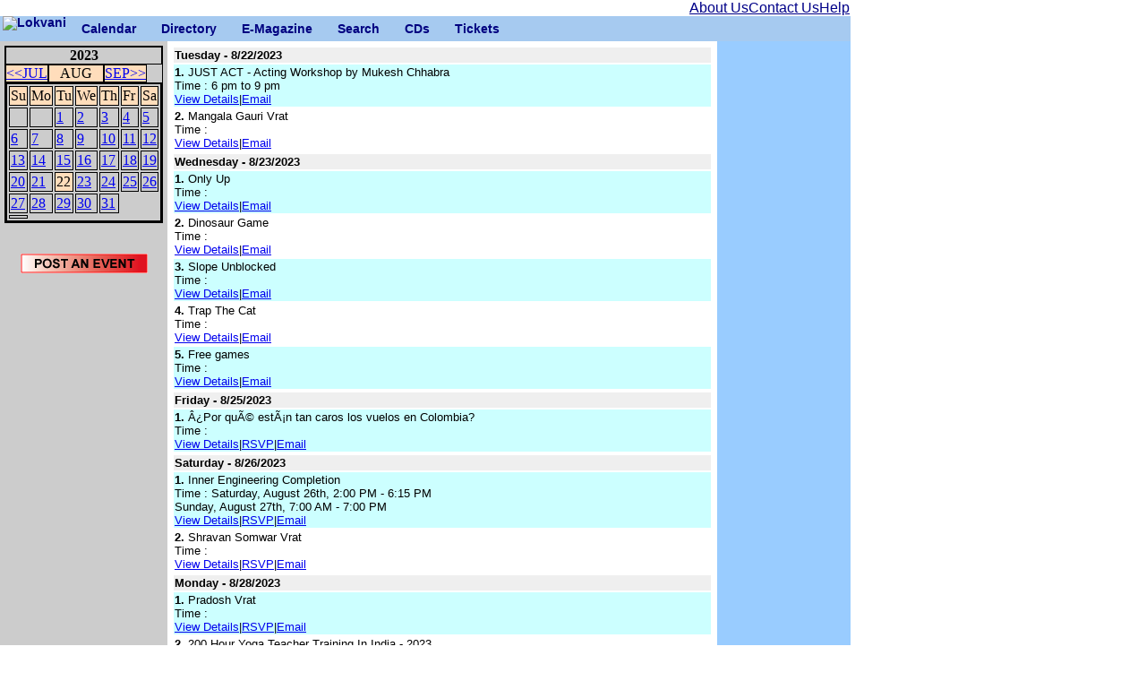

--- FILE ---
content_type: text/html; charset=UTF-8
request_url: https://www.lokvani.com/lokvani/cal.php?day=22&month=8&year=2023
body_size: 16367
content:
<!DOCTYPE html PUBLIC "-//W3C//DTD XHTML 1.0 Transitional//EN" "http://www.w3.org/TR/xhtml1/DTD/xhtml1-transitional.dtd">
<HTML xmlns="http://www.w3.org/1999/xhtml">
<HEAD>
<meta http-equiv="Content-Type" content="text/html; charset=utf-8"/>
<TITLE>LokVani-Calendar - 8/22/2023</TITLE>
<meta Http-Equiv="Cache-Control" Content="no-cache">
<meta Http-Equiv="Pragma" Content="no-cache">
<meta Http-Equiv="Expires" Content="0">
<meta Http-Equiv="Pragma-directive: no-cache">
<meta Http-Equiv="Cache-directive: no-cache">

<link rel="stylesheet" href="/lokvani/style.css" type="text/css" media="screen,projection">
<style type="text/css">
<!--
  .link { color:#33CCFF; FONT-FAMILY:"Arial, Helvetica"}
  .bottom { color:#000000; FONT-FAMILY:"Arial, Helvetica"}
  .active { FONT-WEIGHT: bold; COLOR:#000000;FONT-FAMILY:"Arial, Helvetica"}
  
  .cats_active { color:#FFEC00; FONT-FAMILY:"Arial, Helvetica"; FONT-SIZE: x-small; FONT-WEIGHT: bold;}
  .cats { color:#C8F807; FONT-FAMILY:"Arial, Helvetica"; FONT-SIZE: x-small; FONT-WEIGHT: bold;}
  .white {color:#FFFFFF;}
  .article_title {  font-family: Arial, Helvetica, sans-serif; font-size: 10pt ; font-weight: bold}
  .article {  font-family: Arial, Helvetica, sans-serif; font-size: 10pt }
  .sponsor {  font-family: Georgia, "Times New Roman", Times, serif}
 a { FONT-SIZE: 9pt; COLOR: #3366CC; FONT-FAMILY: "Arial, Helvetica"; TEXT-DECORATION: none; }
  
--> 
 a:hover { COLOR:#0000FF}
</style>
</HEAD><BODY>
<table cellspacing='0' cellpadding='0'> <tr><td> <table border='0' cellspacing='0' cellpadding='0' width="950"> <tr> <td align = "right"> <table width ="180" cellpadding="0"  cellspacing="0"> <tr> <td> <a href="http://www.lokvani.com/lokvani/aboutus.php" ><font color="#000088" face="Geneva, Arial, Helvetica, sans-serif" >About Us</font></a>  </td> <td> <a href="http://www.lokvani.com/lokvani/contact.php" ><font color="#000088" face="Geneva, Arial, Helvetica, sans-serif" >Contact Us</font></a>  </td> <td> <a href="http://www.lokvani.com/lokvani/help.php" ><font color="#000088" face="Geneva, Arial, Helvetica, sans-serif" >Help</font></a></td> </table> </td> </tr> </table> <div class="mainmenu"> <ul> <li class="li_nc"><a href="http://www.lokvani.com/index.html" class="menuleft"> <img src="http://www.lokvani.com/images/logo_16.png" width="69" height="29" alt="Lokvani"></a></li> <li class="li_hc"><a href="http://www.lokvani.com/lokvani/cal.php" target="_self" >Calendar</a><ul class="ul_ch"> <li class="li_nc"><a href="http://www.lokvani.com/lokvani/cal.php" target="_self" >Events</a></li> <li class="li_nc"><a href="http://www.lokvani.com/lokvani/postevent.php" target="_self" >Post an Event</a></li> </ul></li> <li class="li_hc"><a href="http://www.lokvani.com/lokvani/services.php" target="_self" >Directory</a> <ul class="ul_ch"> <li class="li_nc"><a href="http://www.lokvani.com/lokvani/services.php" target="_self" >Services</a></li> <li class="li_nc"><a href="http://www.lokvani.com/lokvani/arts.php" target="_self" >Arts &amp; Culture</a></li> <li class="li_nc"><a href="http://www.lokvani.com/lokvani/shopping.php" target="_self" >Food &amp; Shopping</a></li> <li class="li_nc"><a href="http://www.lokvani.com/lokvani/family.php" target="_self" >Family  &amp; Kids</a></li> <li class="li_nc"><a href="http://www.lokvani.com/lokvani/immigration.php" target="_self" >Jobs</a></li> <li class="li_nc"><a href="http://www.lokvani.com/lokvani/religious.php" target="_self" >Religion &amp; Spirituality</a></li> </ul> </li> <li class="li_hc"><a href="http://www.lokvani.com/newsletter.html" >E-Magazine</a> <ul class="ul_ch"> <li class="li_nc"><a href="http://www.lokvani.com/archives/" target="_self" >Archives</a></li> <li class="li_nc"><a href="http://www.lokvani.com/lokvani/joinus.php" target="_self" >Sign Up</a></li> </ul> </li> <li class="li_nc"><a href="http://www.lokvani.com/lokvani/start_search.php"  >Search</a></li> <li class="li_nc"><a href="http://www.lokvani.com/mithas/cdnm.php" >CDs</a></li> <li class="li_nc"><a href="http://www.lokvani.com/lokvani/tickets.php" >Tickets</a></li> </ul> </div> </td> </tr> </table> <table width='950' border='0' cellspacing='0' cellpadding='5'> <tr> <td width='150' valign='top' height='450' bgcolor='#CCCCCC'><TABLE WIDTH='140' CELLSPACING=0 CELLPADDING=0 border='1' bordercolor='#000000'><TR><TD COLSPAN='7' ALIGN='CENTER' WIDTH='140'><B>2023</B></TD></TR><TR BGCOLOR='#ffddbb' BORDER=0><TD ALIGN='LEFT' WIDTH='40'><A HREF='cal.php?month=7&year=2023'>&lt;&lt;JUL</A></TD><TD  ALIGN='CENTER' WIDTH='60'> <SPAN CLASS='SMALL'>AUG</SPAN></TD><TD ALIGN='RIGHT' WIDTH='40'><A HREF='cal.php?month=9&year=2023'>SEP&gt;&gt;</A></TD></TR><TR><TD COLSPAN='7'><TABLE border='1' bordercolor='#000000'><TR BGCOLOR='#ffddbb'>
<TD WIDTH='20'><SPAN CLASS='SMALL'>Su</SPAN></TD>
<TD WIDTH='20'><SPAN CLASS='SMALL'>Mo</SPAN></TD>
<TD WIDTH='20'><SPAN CLASS='SMALL'>Tu</SPAN></TD>
<TD WIDTH='20'><SPAN CLASS='SMALL'>We</SPAN></TD>
<TD WIDTH='20'><SPAN CLASS='SMALL'>Th</SPAN></TD>
<TD WIDTH='20'><SPAN CLASS='SMALL'>Fr</SPAN></TD>
<TD WIDTH='20'><SPAN CLASS='SMALL'>Sa</SPAN></TD>
</TR><TR><TD></TD><TD></TD><TD><A HREF='cal.php?day=1&month=8&year=2023'>1</A></TD><TD><A HREF='cal.php?day=2&month=8&year=2023'>2</A></TD><TD><A HREF='cal.php?day=3&month=8&year=2023'>3</A></TD><TD><A HREF='cal.php?day=4&month=8&year=2023'>4</A></TD><TD><A HREF='cal.php?day=5&month=8&year=2023'>5</A></TD></TR><TR><TD><A HREF='cal.php?day=6&month=8&year=2023'>6</A></TD><TD><A HREF='cal.php?day=7&month=8&year=2023'>7</A></TD><TD><A HREF='cal.php?day=8&month=8&year=2023'>8</A></TD><TD><A HREF='cal.php?day=9&month=8&year=2023'>9</A></TD><TD><A HREF='cal.php?day=10&month=8&year=2023'>10</A></TD><TD><A HREF='cal.php?day=11&month=8&year=2023'>11</A></TD><TD><A HREF='cal.php?day=12&month=8&year=2023'>12</A></TD></TR><TR><TD><A HREF='cal.php?day=13&month=8&year=2023'>13</A></TD><TD><A HREF='cal.php?day=14&month=8&year=2023'>14</A></TD><TD><A HREF='cal.php?day=15&month=8&year=2023'>15</A></TD><TD><A HREF='cal.php?day=16&month=8&year=2023'>16</A></TD><TD><A HREF='cal.php?day=17&month=8&year=2023'>17</A></TD><TD><A HREF='cal.php?day=18&month=8&year=2023'>18</A></TD><TD><A HREF='cal.php?day=19&month=8&year=2023'>19</A></TD></TR><TR><TD><A HREF='cal.php?day=20&month=8&year=2023'>20</A></TD><TD><A HREF='cal.php?day=21&month=8&year=2023'>21</A></TD><TD BGCOLOR='#ffddbb'><SPAN CLASS='SMALL'>22</SPAN></TD><TD><A HREF='cal.php?day=23&month=8&year=2023'>23</A></TD><TD><A HREF='cal.php?day=24&month=8&year=2023'>24</A></TD><TD><A HREF='cal.php?day=25&month=8&year=2023'>25</A></TD><TD><A HREF='cal.php?day=26&month=8&year=2023'>26</A></TD></TR><TR><TD><A HREF='cal.php?day=27&month=8&year=2023'>27</A></TD><TD><A HREF='cal.php?day=28&month=8&year=2023'>28</A></TD><TD><A HREF='cal.php?day=29&month=8&year=2023'>29</A></TD><TD><A HREF='cal.php?day=30&month=8&year=2023'>30</A></TD><TD><A HREF='cal.php?day=31&month=8&year=2023'>31</A></TD></TR><TD></TD></TR></TABLE></TABLE><BR><p align='center'><A HREF='postevent.php?day=22&month=8&year=2023'><img src='images/post_event.gif' border='0'></A><br><br><!--<a href="http://www.shubrah.com/"><img src="http://www.lokvani.com/lokvani/data/ads/subrah.jpg"></a>--> <table width="100%"  border="0" cellpadding="4"><tr><td align="center">
<script type="text/javascript"><!--
google_ad_client = "pub-0936735890331115";
google_ad_width = 120;
google_ad_height = 600;
google_ad_format = "120x600_as";
google_ad_type = "text";
google_ad_channel ="9368935919";
google_color_border = "99C9FF";
google_color_bg = "FFFFFF";
google_color_link = "0000FF";
google_color_text = "000000";
google_color_url = "0066CC";
//--></script>
<script type="text/javascript"
  src="http://pagead2.googlesyndication.com/pagead/show_ads.js">
</script>
</td></tr></table></p></td> <td width='650' valign='top' height='450'><font face='Arial,Helvetica' size='-1'><!--<center><a href="http://bostonsargam.org/" target="swaraag"><img src="http://www.lokvani.com/lokvani/data/ads/y14/bs_13dec2014.gif" width="448"></a></center>-->
<!--<center><a href="http://swaraag.org/" target="swaraag"><img src="http://www.lokvani.com/lokvani/data/ads/y13/swaraag3.gif" width="448"></a></center>-->
<!--<a href="http://www.jaihoboston.com/" target="tie"><img src="http://www.lokvani.com/lokvani/data/ads/ARR_top_banner.JPG" width="450"></a>-->
<!--<center>
<table cellpadding="2" cellspacing="0"><tr><td>
<a href="http://bostonsargam.org/" target="bs2011"><img src="http://www.lokvani.com/lokvani/data/ads/y14/bossar2014.gif" width="295" ></a>
</td><td>
<a href="http://swaraag.org/" target="sw2014"><img src="http://www.lokvani.com/lokvani/data/ads/y14/swarag2014.gif"  width="300"></a>
</td></table>
</center>
-->
<!--<center><a href="http://www.tieconeast.org/2012/" target="tie2012" alt="TiECON 2012"><img src="http://www.lokvani.com/lokvani/data/ads/tiecon2012.jpg"  width="450"></a></a></center>-->
<!--<center><a href="http://www.lokvani.com/lokvani/cal.php?stage=1&event_id=9562" target="lk" alt="Miss India 2012"><img src="http://www.lokvani.com/lokvani/data/ads/y12/missindia-teen.JPG"  width="320"></a></center>--><TABLE WIDTH='100%'>
<TR BGCOLOR='#EFEFEF'><TD>
<b>Tuesday - 8/22/2023</b>
</TD></TR><TR BGCOLOR='#CCFFFF'><TD><b>1.</b> JUST ACT - Acting Workshop by Mukesh Chhabra<BR>Time : 6 pm to 9 pm<BR> <A HREF='cal.php?stage=1&event_id=19554'>View Details</A>|<A HREF='cal.php?stage=2&event_id=19554&do=email'>Email</A></TD></TR><TR><TD><b>2.</b> Mangala Gauri Vrat<BR>Time : <BR> <A HREF='cal.php?stage=1&event_id=19763'>View Details</A>|<A HREF='cal.php?stage=2&event_id=19763&do=email'>Email</A></TD></TR></TD></TR></TABLE><TABLE WIDTH='100%'>
<TR BGCOLOR='#EFEFEF'><TD>
<b>Wednesday - 8/23/2023</b>
</TD></TR><TR BGCOLOR='#CCFFFF'><TD><b>1.</b> Only Up <BR>Time : <BR> <A HREF='cal.php?stage=1&event_id=19770'>View Details</A>|<A HREF='cal.php?stage=2&event_id=19770&do=email'>Email</A></TD></TR><TR><TD><b>2.</b> Dinosaur Game<BR>Time : <BR> <A HREF='cal.php?stage=1&event_id=19771'>View Details</A>|<A HREF='cal.php?stage=2&event_id=19771&do=email'>Email</A></TD></TR><TR BGCOLOR='#CCFFFF'><TD><b>3.</b> Slope Unblocked<BR>Time : <BR> <A HREF='cal.php?stage=1&event_id=19772'>View Details</A>|<A HREF='cal.php?stage=2&event_id=19772&do=email'>Email</A></TD></TR><TR><TD><b>4.</b> Trap The Cat<BR>Time : <BR> <A HREF='cal.php?stage=1&event_id=19774'>View Details</A>|<A HREF='cal.php?stage=2&event_id=19774&do=email'>Email</A></TD></TR><TR BGCOLOR='#CCFFFF'><TD><b>5.</b> Free games<BR>Time : <BR> <A HREF='cal.php?stage=1&event_id=19775'>View Details</A>|<A HREF='cal.php?stage=2&event_id=19775&do=email'>Email</A></TD></TR></TD></TR></TABLE><TABLE WIDTH='100%'>
<TR BGCOLOR='#EFEFEF'><TD>
<b>Friday - 8/25/2023</b>
</TD></TR><TR BGCOLOR='#CCFFFF'><TD><b>1.</b> Â¿Por quÃ© estÃ¡n tan caros los vuelos en Colombia?<BR>Time : <BR> <A HREF='cal.php?stage=1&event_id=19781'>View Details</A>|<A HREF='cal.php?stage=2&event_id=19781&do=rsvp'>RSVP</A>|<A HREF='cal.php?stage=2&event_id=19781&do=email'>Email</A></TD></TR></TD></TR></TABLE><TABLE WIDTH='100%'>
<TR BGCOLOR='#EFEFEF'><TD>
<b>Saturday - 8/26/2023</b>
</TD></TR><TR BGCOLOR='#CCFFFF'><TD><b>1.</b> Inner Engineering Completion<BR>Time : Saturday, August 26th, 2:00 PM - 6:15 PM<br>Sunday, August 27th, 7:00 AM - 7:00 PM<BR> <A HREF='cal.php?stage=1&event_id=19666'>View Details</A>|<A HREF='cal.php?stage=2&event_id=19666&do=rsvp'>RSVP</A>|<A HREF='cal.php?stage=2&event_id=19666&do=email'>Email</A></TD></TR><TR><TD><b>2.</b> Shravan Somwar Vrat<BR>Time : <BR> <A HREF='cal.php?stage=1&event_id=19783'>View Details</A>|<A HREF='cal.php?stage=2&event_id=19783&do=rsvp'>RSVP</A>|<A HREF='cal.php?stage=2&event_id=19783&do=email'>Email</A></TD></TR></TD></TR></TABLE><TABLE WIDTH='100%'>
<TR BGCOLOR='#EFEFEF'><TD>
<b>Monday - 8/28/2023</b>
</TD></TR><TR BGCOLOR='#CCFFFF'><TD><b>1.</b> Pradosh Vrat<BR>Time : <BR> <A HREF='cal.php?stage=1&event_id=19786'>View Details</A>|<A HREF='cal.php?stage=2&event_id=19786&do=rsvp'>RSVP</A>|<A HREF='cal.php?stage=2&event_id=19786&do=email'>Email</A></TD></TR><TR><TD><b>2.</b> 200 Hour Yoga Teacher Training In India - 2023<BR>Time : 6:00am<BR> <A HREF='cal.php?stage=1&event_id=19787'>View Details</A>|<A HREF='cal.php?stage=2&event_id=19787&do=rsvp'>RSVP</A>|<A HREF='cal.php?stage=2&event_id=19787&do=email'>Email</A></TD></TR></TD></TR></TABLE><TABLE WIDTH='100%'>
<TR BGCOLOR='#EFEFEF'><TD>
<b>Tuesday - 8/29/2023</b>
</TD></TR><TR BGCOLOR='#CCFFFF'><TD><b>1.</b> Onam Festival<BR>Time : 24H<BR> <A HREF='cal.php?stage=1&event_id=19776'>View Details</A>|<A HREF='cal.php?stage=2&event_id=19776&do=rsvp'>RSVP</A>|<A HREF='cal.php?stage=2&event_id=19776&do=email'>Email</A></TD></TR><TR><TD><b>2.</b> Onam Festival<BR>Time : 24H<BR> <A HREF='cal.php?stage=1&event_id=19777'>View Details</A>|<A HREF='cal.php?stage=2&event_id=19777&do=rsvp'>RSVP</A>|<A HREF='cal.php?stage=2&event_id=19777&do=email'>Email</A></TD></TR><TR BGCOLOR='#CCFFFF'><TD><b>3.</b> Raksha Bandhan<BR>Time : <BR> <A HREF='cal.php?stage=1&event_id=19794'>View Details</A>|<A HREF='cal.php?stage=2&event_id=19794&do=rsvp'>RSVP</A>|<A HREF='cal.php?stage=2&event_id=19794&do=email'>Email</A></TD></TR></TD></TR></TABLE><TABLE WIDTH='100%'>
<TR BGCOLOR='#EFEFEF'><TD>
<b>Wednesday - 8/30/2023</b>
</TD></TR><TR BGCOLOR='#CCFFFF'><TD><b>1.</b> Hayagriva Jayanti<BR>Time : <BR> <A HREF='cal.php?stage=1&event_id=19802'>View Details</A>|<A HREF='cal.php?stage=2&event_id=19802&do=rsvp'>RSVP</A>|<A HREF='cal.php?stage=2&event_id=19802&do=email'>Email</A></TD></TR></TD></TR></TABLE><TABLE WIDTH='100%'>
<TR BGCOLOR='#EFEFEF'><TD>
<b>Friday - 9/1/2023</b>
</TD></TR><TR BGCOLOR='#CCFFFF'><TD><b>1.</b> Vyasa Yoga: Promotion of Positive Health<BR>Time : 8:00 pm<BR> <A HREF='cal.php?stage=1&event_id=19803'>View Details</A>|<A HREF='cal.php?stage=2&event_id=19803&do=rsvp'>RSVP</A>|<A HREF='cal.php?stage=2&event_id=19803&do=email'>Email</A></TD></TR></TD></TR></TABLE><TABLE WIDTH='100%'>
<TR BGCOLOR='#EFEFEF'><TD>
<b>Saturday - 9/2/2023</b>
</TD></TR><TR BGCOLOR='#CCFFFF'><TD><b>1.</b> R&B Concert<BR>Time : 6:00 pm<BR> <A HREF='cal.php?stage=1&event_id=19782'>View Details</A>|<A HREF='cal.php?stage=2&event_id=19782&do=rsvp'>RSVP</A>|<A HREF='cal.php?stage=2&event_id=19782&do=email'>Email</A></TD></TR><TR><TD><b>2.</b> Kajari Teej<BR>Time : 24H<BR> <A HREF='cal.php?stage=1&event_id=19788'>View Details</A>|<A HREF='cal.php?stage=2&event_id=19788&do=rsvp'>RSVP</A>|<A HREF='cal.php?stage=2&event_id=19788&do=email'>Email</A></TD></TR></TD></TR></TABLE><TABLE WIDTH='100%'>
<TR BGCOLOR='#EFEFEF'><TD>
<b>Sunday - 9/3/2023</b>
</TD></TR><TR BGCOLOR='#CCFFFF'><TD><b>1.</b> Sankashti Chaturthi<BR>Time : 24H<BR> <A HREF='cal.php?stage=1&event_id=19805'>View Details</A>|<A HREF='cal.php?stage=2&event_id=19805&do=rsvp'>RSVP</A>|<A HREF='cal.php?stage=2&event_id=19805&do=email'>Email</A></TD></TR></TD></TR></TABLE><p align='center'><a href='cal.php?day=4&month=9&year=2023'><b>MORE EVENTS</b></a></p><!--<center><a href="http://swaraag.org/" target="swaraag"><img src="http://www.lokvani.com/lokvani/data/ads/y13/swaraag2.gif" width="448"></a></center>-->
</font></td> <td width='150' valign='top' height='450' BGCOLOR='#99CCFF' ALIGN='CENTER'> <table width="100%"  border="0" cellpadding="4"><tr><td align="center">
<script type="text/javascript"><!--
google_ad_client = "pub-0936735890331115";
google_ad_width = 120;
google_ad_height = 600;
google_ad_format = "120x600_as";
google_ad_type = "text";
google_ad_channel ="9368935919";
google_color_border = "99C9FF";
google_color_bg = "FFFFFF";
google_color_link = "0000FF";
google_color_text = "000000";
google_color_url = "0066CC";
//--></script>
<script type="text/javascript"
  src="http://pagead2.googlesyndication.com/pagead/show_ads.js">
</script>
</td></tr></table></td> </tr> <tr align='center'> </table> <table width='780' border='0' cellspacing='0' cellpadding='0'> <tr align='center'> <td  width='780'> <a href='http://www.lokvani.com'>Home</a> <strong><b>|</b></strong> <a href='http://www.lokvani.com/lokvani/aboutus.php'>About Us</a> | <a href='http://www.lokvani.com/lokvani/contact.php'>Contact Us</a> |  <a href='http://www.lokvani.com/lokvani/copyright.php'> Copyrights </a> | <a href='http://www.lokvani.com/lokvani/help.php'>Help</a> </td></tr> </table> </td></tr> </table> </body> </html> 